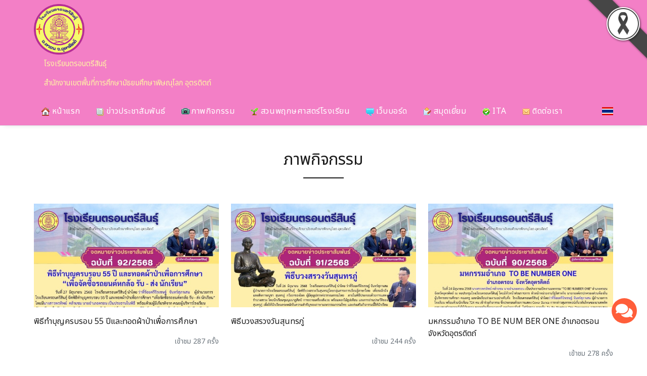

--- FILE ---
content_type: text/html; charset=UTF-8
request_url: http://tts.ac.th/gallery
body_size: 6423
content:






<!DOCTYPE html>
<html lang="en">
<head>
  <meta charset="utf-8">
  <meta name="viewport" content="width=device-width, initial-scale=1, shrink-to-fit=no">
  <title>โรงเรียนตรอนตรีสินธุ์  สำนักงานเขตพื้นที่การศึกษามัธยมศึกษาพิษณุโลก อุตรดิตถ์</title>
  <meta name="description" content="โรงเรียนตรอนตรีสินธุ์ เลขที่ 253 หมู่ที่ 2 ตำบลบ้านแก่ง อำเภอตรอน จังหวัดอุตรดิตถ์  53140  
ติดต่อ 086 - 4454224  อีเมล Trontrisin@yahoo.com">
  <meta name="keywords" content="โรงเรียนตรอนตรีสินธุ์ , สำนักงานเขตพื้นที่การศึกษามัธยมศึกษาพิษณุโลก อุตรดิตถ์ , สพฐ , กระทรวงศึกษาธิการ , หลักสูตรแกนกลาง 2551">
  <link rel="mainfest" href="sitewebs/assets/js/mainfest.json">
  <link rel='icon' href='_files/webconfig/53100293_0_20250520-110534.png' type='image/png' sizes='16x16'>  <link rel="stylesheet" href="sitewebs/assets/css/theme.css">
  <link rel="stylesheet" href="sitewebs/assets/css/custom.css">
  	<style>
			.header {
				background-color:#f37fc6 !important;
			}

			.second-header {
				.cname ,.ctype {
					color:#fff3a4 !important;
				}
				.cname {
					border-bottom:1px solid #fff3a4 !important;
				}
			}

			#showbacktop {
				background-color:#f37fc6 !important;
			}

			#start-main .nav-item:hover .nav-link {
				background-color: #f37fc6 !important; 
				color: #ffffff !important;
			}

			#start-main .dropdown-menu li:hover .dropdown-item {
				background-color: #f37fc6 !important; 
				color: #ffffff !important;
			}
				
			.dropdown-menu {
				background-color: #f37fc6 !important;
			}

			.breaking-box {
				background-color: #f37fc6 !important;
			}

			.bg-footer::before {
				background: #f37fc6 !important;
			}

			.blog-box .blog-box-head,
			.page-header .title {
				background-color:#ffcc33 !important;
			}					

			.blog-box .blog-box-body {
				background-color: #ffffcc !important;
			}
			
			.blog-box .blog-box-head .title {
				color: #ffffff !important;
			}

			.block-title-6 .bg-primary {
				background-color: #f37fc6 !important;
			}
			
			.border-primary {
				border-color:#f37fc6 !important;
			}

			.txt-body-box {
				color: #333333 !important;
			}

			.txt-menu-box {
				color: #333333 !important;
			}

			.txt-menu-box:hover {
				color:  !important;
			}	
			.txt-data {
				color: #043c5b !important;
			}
				
			.txt-link {
				color: #043c5b !important;
			}

			.txt-link:hover {
				color: #f37fc6 !important;
			}

			.navbar-nav .nav-link {
				color: #ffffff !important;
			}
		</style></head>

<body class="bg-repeat font-family">
  <!--Skippy-->
  <a id="skippy" class="visually-hidden-focusable" href="#content">
    <div class="container">
      <span class="skiplink-text">Skip to main content</span>
    </div>
  </a>
  <div class="bg-image"></div>

  <!-- ========== WRAPPER ========== -->
  <div class="wrapper">

        <header class="header">
      <div class="second-header" style='background-color: #f37fc6 !important'>
        <div class="container">
          <div class="row">
            <!--Left content logo-->
            <div class="col-lg-12">
              <div id="main-logo" class="main-logo my-lg-2 text-center-md-down">
                <a href="./mainpage">
                  <img class="img-fluid" src="_files/webconfig/53100293_0_20250520-110534.png" alt="Logo site">
                </a>
              </div>
              <div class="header-name">
                <p class="cname" style='color: #fff3a4 !important'>โรงเรียนตรอนตรีสินธุ์</p>
                <p class="ctype" style='color: #fff3a4 !important'>สำนักงานเขตพื้นที่การศึกษามัธยมศึกษาพิษณุโลก อุตรดิตถ์</p>
              </div>
            </div>

          </div>
        </div>
      </div>
    </header>

    <!--Main menu-->
    <div id="showbacktop" class="showbacktop mobile-sticky full-nav bg-black border-none border-lg-1 border-bottom shadow-b-sm py-3 py-lg-0">
      <div class="container">
        <nav id="main-menu" class="main-menu navbar navbar-expand-lg navbar-dark px-2 px-lg-0 py-0">
          <!--Hamburger button-->
          <a id="showStartPush" aria-label="sidebar menu" class="navbar-toggler sidebar-menu-trigger side-hamburger border-0 px-0" href="javascript:;">
            <span class="hamburger-icon">
              <span></span><span></span><span></span><span></span> 
            </span>
            
          </a>
          <button class="navbar-toggler px-0" type="button" data-bs-toggle="collapse" data-bs-target="#navbarTogglerDemo2" aria-controls="navbarTogglerDemo2" aria-expanded="false" aria-label="Toggle navigation">
            <svg xmlns="http://www.w3.org/2000/svg" width="1.5rem" height="1.5rem" fill="currentColor" viewBox="0 0 512 512"><path d="M221.09,64A157.09,157.09,0,1,0,378.18,221.09,157.1,157.1,0,0,0,221.09,64Z" style="fill:none;stroke:currentColor;stroke-miterlimit:10;stroke-width:32px"/><line x1="338.29" y1="338.29" x2="448" y2="448" style="fill:none;stroke:currentColor;stroke-linecap:round;stroke-miterlimit:10;stroke-width:32px"/></svg>
          </button>

          <!--Navbar menu-->
          <div id="navbarTogglerDemo1" class="collapse navbar-collapse hover-mode">
            <!-- โลโก้แสดงตอนเลื่อนจอ -->
            <div class="logo-showbacktop">
              <a href="#">
                <img class="img-fluid" src="_files/webconfig/53100293_0_20250520-110534.png" alt="">
              </a>
            </div>

            <!--เมนูด้านบน-->
            <ul id="start-main" class="navbar-nav main-nav navbar-uppercase first-start-lg-0">
              <li class='nav-item'><a class='nav-link' title='หน้าแรก' href='mainpage' style='color:#ffffff !important;'><img src='_files_share/images/theme/icon/127.gif' align='absmiddle' border='0' /> หน้าแรก</a></li><li class='nav-item'><a class='nav-link' title='ข่าวประชาสัมพันธ์' href='news' style='color:#ffffff !important;'><img src='_files_share/images/theme/icon/129.gif' align='absmiddle' border='0' /> ข่าวประชาสัมพันธ์</a></li><li class='nav-item'><a class='nav-link' title='ภาพกิจกรรม' href='gallery' style='color:#ffffff !important;'><img src='_files_share/images/theme/icon/80.gif' align='absmiddle' border='0' /> ภาพกิจกรรม</a></li><li class='nav-item'><a class='nav-link' title='สวนพฤกษศาสตร์โรงเรียน' href='http://sites.google.com/view/trongarden/%E0%B8%AB%E0%B8%99%E0%B8%B2%E0%B9%81%E0%B8%A3%E0%B8%81?fbcl' style='color:#ffffff !important;'><img src='_files_share/images/theme/icon/54.gif' align='absmiddle' border='0' /> สวนพฤกษศาสตร์โรงเรียน</a></li><li class='nav-item'><a class='nav-link' title='เว็บบอร์ด' href='webboard' style='color:#ffffff !important;'><img src='_files_share/images/theme/icon/131.gif' align='absmiddle' border='0' /> เว็บบอร์ด</a></li><li class='nav-item'><a class='nav-link' title='สมุดเยี่ยม' href='guestbook' style='color:#ffffff !important;'><img src='_files_share/images/theme/icon/40.gif' align='absmiddle' border='0' /> สมุดเยี่ยม</a></li><li class='nav-item'><a class='nav-link' title='ITA' href='http://www.tts.ac.th/oit_2568' style='color:#ffffff !important;'><img src='_files_share/images/theme/icon/31.gif' align='absmiddle' border='0' /> ITA</a></li><li class='nav-item'><a class='nav-link' title='ติดต่อเรา' href='contact' style='color:#ffffff !important;'><img src='_files_share/images/theme/icon/6.gif' align='absmiddle' border='0' /> ติดต่อเรา</a></li>                
            </ul>
            <!--end เมนูด้านบน-->

            <!--แสดงภาษา-->
                        <div class="ms-auto d-none d-lg-block">
              <div class="language">
                <img src="/_files_share/images/icon_thai.gif" data-bs-toggle="dropdown" alt="TH">
                <ul class='dropdown-menu' aria-labelledby='navbarhome'>
                    <li><a class="dropdown-item" href="th"><img src="/_files_share/images/icon_thai.gif" alt="TH"> ภาษาไทย</a></li>
                    <li><a class="dropdown-item" href="en"><img src="/_files_share/images/icon_english.gif" alt="EN"> ภาษาอังกฤษ</a></li>
                </ul>
              </div>
            </div>
            <!--จบแสดงภาษา-->


          </div>
          <!--End navbar menu-->
        </nav>


        <!--แสดงภาษา--mobile-->
        <div class="collapse navbar-collapse">
          <div class="col-12 py-2">
              <div class="language">
                <img src="/_files_share/images/icon_thai.gif" data-bs-toggle="dropdown" alt="TH">
                <ul class='dropdown-menu' aria-labelledby='navbarhome'>
                    <li><a class="dropdown-item" href="#"><img src="/_files_share/images/icon_english.gif" alt="EN"> ภาษาอังกฤษ</a></li>
                    <li><a class="dropdown-item" href="#"><img src="/_files_share/images/icon_thai.gif" alt="TH"> ภาษาไทย</a></li>
                </ul>
              </div>            
          </div>
        </div>
        <!-- จบแสดงภาษา mobile-->
      </div>
    </div>
    <!-- End main menu -->



    <!-- sidebar mobile menu -->
    <div class="mobile-side">
      <!--Left Mobile menu-->
      <div id="back-menu" class="back-menu back-menu-start">
        <span class="hamburger-icon open">
          <svg class="bi bi-x" width="2rem" height="2rem" viewBox="0 0 16 16" fill="currentColor" xmlns="http://www.w3.org/2000/svg">
            <path fill-rule="evenodd" d="M11.854 4.146a.5.5 0 010 .708l-7 7a.5.5 0 01-.708-.708l7-7a.5.5 0 01.708 0z" clip-rule="evenodd"></path>
            <path fill-rule="evenodd" d="M4.146 4.146a.5.5 0 000 .708l7 7a.5.5 0 00.708-.708l-7-7a.5.5 0 00-.708 0z" clip-rule="evenodd"></path>
          </svg>
        </span>
      </div>

      <nav id="mobile-menu" class="menu-mobile d-flex flex-column push push-start shadow-r-sm bg-white">
        <!-- mobile menu content -->
        <div class="mobile-content mb-auto">
          <!--logo-->
          <div class="logo-sidenav p-2">
            <a href="#">
            <img src="_files/webconfig/53100293_0_20250520-110534.png" class="img-fluid" alt="logo">
            </a>
          </div>

          <!--navigation-->
          <div class="sidenav-menu">
            <nav class="navbar navbar-light navbar-inverse">
              <ul id="side-menu" class="nav navbar-nav list-group list-unstyled side-link">
              <li style='background-color:#fff !important;' class='nav-item'><a class='nav-link' style='color:#000 !important;' title='หน้าแรก' href='mainpage'><img src='_files_share/images/theme/icon/127.gif' align='absmiddle' border='0' /> หน้าแรก</a></li>                
                
                <li style='background-color:#fff !important;' class='nav-item'><a class='nav-link' style='color:#000 !important;' title='ข่าวประชาสัมพันธ์' href='news'><img src='_files_share/images/theme/icon/129.gif' align='absmiddle' border='0' /> ข่าวประชาสัมพันธ์</a></li>                
                
                <li style='background-color:#fff !important;' class='nav-item'><a class='nav-link' style='color:#000 !important;' title='ภาพกิจกรรม' href='gallery'><img src='_files_share/images/theme/icon/80.gif' align='absmiddle' border='0' /> ภาพกิจกรรม</a></li>                
                
                <li style='background-color:#fff !important;' class='nav-item'><a class='nav-link' style='color:#000 !important;' title='สวนพฤกษศาสตร์โรงเรียน' href='http://sites.google.com/view/trongarden/%E0%B8%AB%E0%B8%99%E0%B8%B2%E0%B9%81%E0%B8%A3%E0%B8%81?fbcl'><img src='_files_share/images/theme/icon/54.gif' align='absmiddle' border='0' /> สวนพฤกษศาสตร์โรงเรียน</a></li>                
                
                <li style='background-color:#fff !important;' class='nav-item'><a class='nav-link' style='color:#000 !important;' title='เว็บบอร์ด' href='webboard'><img src='_files_share/images/theme/icon/131.gif' align='absmiddle' border='0' /> เว็บบอร์ด</a></li>                
                
                <li style='background-color:#fff !important;' class='nav-item'><a class='nav-link' style='color:#000 !important;' title='สมุดเยี่ยม' href='guestbook'><img src='_files_share/images/theme/icon/40.gif' align='absmiddle' border='0' /> สมุดเยี่ยม</a></li>                
                
                <li style='background-color:#fff !important;' class='nav-item'><a class='nav-link' style='color:#000 !important;' title='ITA' href='http://www.tts.ac.th/oit_2568'><img src='_files_share/images/theme/icon/31.gif' align='absmiddle' border='0' /> ITA</a></li>                
                
                <li style='background-color:#fff !important;' class='nav-item'><a class='nav-link' style='color:#000 !important;' title='ติดต่อเรา' href='contact'><img src='_files_share/images/theme/icon/6.gif' align='absmiddle' border='0' /> ติดต่อเรา</a></li>                
                
                
              </ul>
            </nav>
          </div>
        </div>

      </nav>
    </div>
    <!-- end sidebar mobile menu -->



<!--Content start-->
<main id="content">
      <div class="container">
        <div class="row">

          <!--content-->
          <div class="col-12">
            <div class="post-title text-center">
            <h1 class="h1 display-4-md display-3-lg mt-5">ภาพกิจกรรม</h1>
              <hr class="hr-after mx-auto">
            </div>
            <div class="entry-content post-content post-page box-news">
             



            <div class="block-area" style='margin-top: 50px;'>
            <div class="row">
                                            <article class="col-sm-4">
                                <div class="card card-full hover-a mb-module">
                                    <!--thumbnail & category-->
                                    <div class="ratio_360-202 image-wrapper overflow zoom">
                                        <a href="gallery-detail_51043" target="_parent" title="พิธีทำบุญครบรอบ 55 ปีและทอดผ้าป่าเพื่อการศึกษา">
                                            <img class="img-fluid lazy" src="http://fth1.com/uppic/53100293/activity/53100293_0_20250703-181529.jpg" data-src="http://fth1.com/uppic/53100293/activity/53100293_0_20250703-181529.jpg" alt="Image description">
                                        </a>
                                    </div>
                                    <div class="card-body">
                                        <h3 class="card-title h5">
                                            <a href="gallery-detail_51043" target="_parent" title="พิธีทำบุญครบรอบ 55 ปีและทอดผ้าป่าเพื่อการศึกษา">พิธีทำบุญครบรอบ 55 ปีและทอดผ้าป่าเพื่อการศึกษา</a>
                                                                                    </h3>
                                        <div class="card-text mb-2 text-muted small">
                                            <span title="5 comment" class="float-end">
                                            เข้าชม 287 ครั้ง
                                            </span>
                                        </div>
                                    </div>
                                </div>
                            </article>
                                            <article class="col-sm-4">
                                <div class="card card-full hover-a mb-module">
                                    <!--thumbnail & category-->
                                    <div class="ratio_360-202 image-wrapper overflow zoom">
                                        <a href="gallery-detail_51042" target="_parent" title="พิธีบวงสรวงวันสุนทรภู่">
                                            <img class="img-fluid lazy" src="http://fth1.com/uppic/53100293/activity/53100293_0_20250703-181357.jpg" data-src="http://fth1.com/uppic/53100293/activity/53100293_0_20250703-181357.jpg" alt="Image description">
                                        </a>
                                    </div>
                                    <div class="card-body">
                                        <h3 class="card-title h5">
                                            <a href="gallery-detail_51042" target="_parent" title="พิธีบวงสรวงวันสุนทรภู่">พิธีบวงสรวงวันสุนทรภู่</a>
                                                                                    </h3>
                                        <div class="card-text mb-2 text-muted small">
                                            <span title="5 comment" class="float-end">
                                            เข้าชม 244 ครั้ง
                                            </span>
                                        </div>
                                    </div>
                                </div>
                            </article>
                                            <article class="col-sm-4">
                                <div class="card card-full hover-a mb-module">
                                    <!--thumbnail & category-->
                                    <div class="ratio_360-202 image-wrapper overflow zoom">
                                        <a href="gallery-detail_51041" target="_parent" title="มหกรรมอำเภอ TO BE NUM BER ONE อำเภอตรอน จังหวัดอุตรดิตถ์">
                                            <img class="img-fluid lazy" src="http://fth1.com/uppic/53100293/activity/53100293_0_20250703-181306.jpg" data-src="http://fth1.com/uppic/53100293/activity/53100293_0_20250703-181306.jpg" alt="Image description">
                                        </a>
                                    </div>
                                    <div class="card-body">
                                        <h3 class="card-title h5">
                                            <a href="gallery-detail_51041" target="_parent" title="มหกรรมอำเภอ TO BE NUM BER ONE อำเภอตรอน จังหวัดอุตรดิตถ์">มหกรรมอำเภอ TO BE NUM BER ONE อำเภอตรอน จังหวัดอุตรดิตถ์</a>
                                                                                    </h3>
                                        <div class="card-text mb-2 text-muted small">
                                            <span title="5 comment" class="float-end">
                                            เข้าชม 278 ครั้ง
                                            </span>
                                        </div>
                                    </div>
                                </div>
                            </article>
                                            <article class="col-sm-4">
                                <div class="card card-full hover-a mb-module">
                                    <!--thumbnail & category-->
                                    <div class="ratio_360-202 image-wrapper overflow zoom">
                                        <a href="gallery-detail_51040" target="_parent" title="การอบรมให้ความรู้แกนนำเยาวชน เรื่องการป้องกันและแก้ไขปัญหายาเสพติด TO BE NUM BER ONE อำเภอตรอน จังหวัดอุตรดิตถ์">
                                            <img class="img-fluid lazy" src="http://fth1.com/uppic/53100293/activity/53100293_0_20250703-181134.jpg" data-src="http://fth1.com/uppic/53100293/activity/53100293_0_20250703-181134.jpg" alt="Image description">
                                        </a>
                                    </div>
                                    <div class="card-body">
                                        <h3 class="card-title h5">
                                            <a href="gallery-detail_51040" target="_parent" title="การอบรมให้ความรู้แกนนำเยาวชน เรื่องการป้องกันและแก้ไขปัญหายาเสพติด TO BE NUM BER ONE อำเภอตรอน จังหวัดอุตรดิตถ์">การอบรมให้ความรู้แกนนำเยาวชน เรื่องการป้องกันและแก้ไขปัญหายาเสพติด TO BE NUM BER ONE อำเภอตรอน จังหวัดอุตรดิตถ์</a>
                                                                                    </h3>
                                        <div class="card-text mb-2 text-muted small">
                                            <span title="5 comment" class="float-end">
                                            เข้าชม 273 ครั้ง
                                            </span>
                                        </div>
                                    </div>
                                </div>
                            </article>
                                            <article class="col-sm-4">
                                <div class="card card-full hover-a mb-module">
                                    <!--thumbnail & category-->
                                    <div class="ratio_360-202 image-wrapper overflow zoom">
                                        <a href="gallery-detail_51039" target="_parent" title="รับการติดตาม ตรวจเยี่ยม และประเมินพัฒนาการการบริหารจัดการด้วยระบบคุณภาพตามเกณฑ์รางวัลคุณภาพแห่งสำนักงานคณะกรรมการการศึกษาขั้นพื้นฐาน(OBECQA)">
                                            <img class="img-fluid lazy" src="http://fth1.com/uppic/53100293/activity/53100293_0_20250703-180935.jpg" data-src="http://fth1.com/uppic/53100293/activity/53100293_0_20250703-180935.jpg" alt="Image description">
                                        </a>
                                    </div>
                                    <div class="card-body">
                                        <h3 class="card-title h5">
                                            <a href="gallery-detail_51039" target="_parent" title="รับการติดตาม ตรวจเยี่ยม และประเมินพัฒนาการการบริหารจัดการด้วยระบบคุณภาพตามเกณฑ์รางวัลคุณภาพแห่งสำนักงานคณะกรรมการการศึกษาขั้นพื้นฐาน(OBECQA)">รับการติดตาม ตรวจเยี่ยม และประเมินพัฒนาการการบริหารจัดการด้วยระบบคุณภาพตามเกณฑ์รางวัลคุณภาพแห่งสำนักงานคณะกรรมการการศึกษาขั้นพื้นฐาน(OBECQA)</a>
                                                                                    </h3>
                                        <div class="card-text mb-2 text-muted small">
                                            <span title="5 comment" class="float-end">
                                            เข้าชม 250 ครั้ง
                                            </span>
                                        </div>
                                    </div>
                                </div>
                            </article>
                                            <article class="col-sm-4">
                                <div class="card card-full hover-a mb-module">
                                    <!--thumbnail & category-->
                                    <div class="ratio_360-202 image-wrapper overflow zoom">
                                        <a href="gallery-detail_51038" target="_parent" title="เยี่ยมบ้านนักเรียนทุนประจำเดือน มิถุนายน 2568">
                                            <img class="img-fluid lazy" src="http://fth1.com/uppic/53100293/activity/53100293_0_20250703-180710.jpg" data-src="http://fth1.com/uppic/53100293/activity/53100293_0_20250703-180710.jpg" alt="Image description">
                                        </a>
                                    </div>
                                    <div class="card-body">
                                        <h3 class="card-title h5">
                                            <a href="gallery-detail_51038" target="_parent" title="เยี่ยมบ้านนักเรียนทุนประจำเดือน มิถุนายน 2568">เยี่ยมบ้านนักเรียนทุนประจำเดือน มิถุนายน 2568</a>
                                                                                    </h3>
                                        <div class="card-text mb-2 text-muted small">
                                            <span title="5 comment" class="float-end">
                                            เข้าชม 238 ครั้ง
                                            </span>
                                        </div>
                                    </div>
                                </div>
                            </article>
                                            <article class="col-sm-4">
                                <div class="card card-full hover-a mb-module">
                                    <!--thumbnail & category-->
                                    <div class="ratio_360-202 image-wrapper overflow zoom">
                                        <a href="gallery-detail_51036" target="_parent" title="ซ้อมแผนเผชิญเหตุ เมื่อเกิดแผ่นดินไหว">
                                            <img class="img-fluid lazy" src="http://fth1.com/uppic/53100293/activity/53100293_0_20250703-180342.jpg" data-src="http://fth1.com/uppic/53100293/activity/53100293_0_20250703-180342.jpg" alt="Image description">
                                        </a>
                                    </div>
                                    <div class="card-body">
                                        <h3 class="card-title h5">
                                            <a href="gallery-detail_51036" target="_parent" title="ซ้อมแผนเผชิญเหตุ เมื่อเกิดแผ่นดินไหว">ซ้อมแผนเผชิญเหตุ เมื่อเกิดแผ่นดินไหว</a>
                                                                                    </h3>
                                        <div class="card-text mb-2 text-muted small">
                                            <span title="5 comment" class="float-end">
                                            เข้าชม 255 ครั้ง
                                            </span>
                                        </div>
                                    </div>
                                </div>
                            </article>
                                            <article class="col-sm-4">
                                <div class="card card-full hover-a mb-module">
                                    <!--thumbnail & category-->
                                    <div class="ratio_360-202 image-wrapper overflow zoom">
                                        <a href="gallery-detail_51037" target="_parent" title="1เหรียญเงิน และ 1 เหรียญทองแดง การแข่งเรือมังกรนานาชาติ 2025 SUN LIFE HONG KONG INTERNATIONAL DRAGON BOAT RACES">
                                            <img class="img-fluid lazy" src="http://fth1.com/uppic/53100293/activity/53100293_0_20250703-180600.jpg" data-src="http://fth1.com/uppic/53100293/activity/53100293_0_20250703-180600.jpg" alt="Image description">
                                        </a>
                                    </div>
                                    <div class="card-body">
                                        <h3 class="card-title h5">
                                            <a href="gallery-detail_51037" target="_parent" title="1เหรียญเงิน และ 1 เหรียญทองแดง การแข่งเรือมังกรนานาชาติ 2025 SUN LIFE HONG KONG INTERNATIONAL DRAGON BOAT RACES">1เหรียญเงิน และ 1 เหรียญทองแดง การแข่งเรือมังกรนานาชาติ 2025 SUN LIFE HONG KONG INTERNATIONAL DRAGON BOAT RACES</a>
                                                                                    </h3>
                                        <div class="card-text mb-2 text-muted small">
                                            <span title="5 comment" class="float-end">
                                            เข้าชม 275 ครั้ง
                                            </span>
                                        </div>
                                    </div>
                                </div>
                            </article>
                                            <article class="col-sm-4">
                                <div class="card card-full hover-a mb-module">
                                    <!--thumbnail & category-->
                                    <div class="ratio_360-202 image-wrapper overflow zoom">
                                        <a href="gallery-detail_51035" target="_parent" title="ประชุมผู้ปกรอง ครั้งที่1/2568">
                                            <img class="img-fluid lazy" src="http://fth1.com/uppic/53100293/activity/53100293_0_20250703-180253.jpg" data-src="http://fth1.com/uppic/53100293/activity/53100293_0_20250703-180253.jpg" alt="Image description">
                                        </a>
                                    </div>
                                    <div class="card-body">
                                        <h3 class="card-title h5">
                                            <a href="gallery-detail_51035" target="_parent" title="ประชุมผู้ปกรอง ครั้งที่1/2568">ประชุมผู้ปกรอง ครั้งที่1/2568</a>
                                                                                    </h3>
                                        <div class="card-text mb-2 text-muted small">
                                            <span title="5 comment" class="float-end">
                                            เข้าชม 170 ครั้ง
                                            </span>
                                        </div>
                                    </div>
                                </div>
                            </article>
                                            <article class="col-sm-4">
                                <div class="card card-full hover-a mb-module">
                                    <!--thumbnail & category-->
                                    <div class="ratio_360-202 image-wrapper overflow zoom">
                                        <a href="gallery-detail_51034" target="_parent" title="พิธีไหว้ครู 2568">
                                            <img class="img-fluid lazy" src="http://fth1.com/uppic/53100293/activity/53100293_0_20250703-180144.jpg" data-src="http://fth1.com/uppic/53100293/activity/53100293_0_20250703-180144.jpg" alt="Image description">
                                        </a>
                                    </div>
                                    <div class="card-body">
                                        <h3 class="card-title h5">
                                            <a href="gallery-detail_51034" target="_parent" title="พิธีไหว้ครู 2568">พิธีไหว้ครู 2568</a>
                                                                                    </h3>
                                        <div class="card-text mb-2 text-muted small">
                                            <span title="5 comment" class="float-end">
                                            เข้าชม 187 ครั้ง
                                            </span>
                                        </div>
                                    </div>
                                </div>
                            </article>
                                            <article class="col-sm-4">
                                <div class="card card-full hover-a mb-module">
                                    <!--thumbnail & category-->
                                    <div class="ratio_360-202 image-wrapper overflow zoom">
                                        <a href="gallery-detail_51033" target="_parent" title="วันสิ่งแวดล้อมโลก">
                                            <img class="img-fluid lazy" src="http://fth1.com/uppic/53100293/activity/53100293_0_20250703-180043.jpg" data-src="http://fth1.com/uppic/53100293/activity/53100293_0_20250703-180043.jpg" alt="Image description">
                                        </a>
                                    </div>
                                    <div class="card-body">
                                        <h3 class="card-title h5">
                                            <a href="gallery-detail_51033" target="_parent" title="วันสิ่งแวดล้อมโลก">วันสิ่งแวดล้อมโลก</a>
                                                                                    </h3>
                                        <div class="card-text mb-2 text-muted small">
                                            <span title="5 comment" class="float-end">
                                            เข้าชม 176 ครั้ง
                                            </span>
                                        </div>
                                    </div>
                                </div>
                            </article>
                                            <article class="col-sm-4">
                                <div class="card card-full hover-a mb-module">
                                    <!--thumbnail & category-->
                                    <div class="ratio_360-202 image-wrapper overflow zoom">
                                        <a href="gallery-detail_51032" target="_parent" title="ร่วมกิจกรรมเฉลิมพระเกียรติสมเด็จพระนางเจ้าฯ พระบรมราชินี เนื่องในโอกาสวันเฉลิมพระชนมพรรษา 3 มิถุนา 2568">
                                            <img class="img-fluid lazy" src="http://fth1.com/uppic/53100293/activity/53100293_0_20250703-180005.jpg" data-src="http://fth1.com/uppic/53100293/activity/53100293_0_20250703-180005.jpg" alt="Image description">
                                        </a>
                                    </div>
                                    <div class="card-body">
                                        <h3 class="card-title h5">
                                            <a href="gallery-detail_51032" target="_parent" title="ร่วมกิจกรรมเฉลิมพระเกียรติสมเด็จพระนางเจ้าฯ พระบรมราชินี เนื่องในโอกาสวันเฉลิมพระชนมพรรษา 3 มิถุนา 2568">ร่วมกิจกรรมเฉลิมพระเกียรติสมเด็จพระนางเจ้าฯ พระบรมราชินี เนื่องในโอกาสวันเฉลิมพระชนมพรรษา 3 มิถุนา 2568</a>
                                                                                    </h3>
                                        <div class="card-text mb-2 text-muted small">
                                            <span title="5 comment" class="float-end">
                                            เข้าชม 193 ครั้ง
                                            </span>
                                        </div>
                                    </div>
                                </div>
                            </article>
                                            <article class="col-sm-4">
                                <div class="card card-full hover-a mb-module">
                                    <!--thumbnail & category-->
                                    <div class="ratio_360-202 image-wrapper overflow zoom">
                                        <a href="gallery-detail_51031" target="_parent" title="กิจกรรมเฉลิมพระชนมพรรษาสมเด็จพระนางเจ้าฯ พระบรมราชินี">
                                            <img class="img-fluid lazy" src="http://fth1.com/uppic/53100293/activity/53100293_0_20250703-175814.jpg" data-src="http://fth1.com/uppic/53100293/activity/53100293_0_20250703-175814.jpg" alt="Image description">
                                        </a>
                                    </div>
                                    <div class="card-body">
                                        <h3 class="card-title h5">
                                            <a href="gallery-detail_51031" target="_parent" title="กิจกรรมเฉลิมพระชนมพรรษาสมเด็จพระนางเจ้าฯ พระบรมราชินี">กิจกรรมเฉลิมพระชนมพรรษาสมเด็จพระนางเจ้าฯ พระบรมราชินี</a>
                                                                                    </h3>
                                        <div class="card-text mb-2 text-muted small">
                                            <span title="5 comment" class="float-end">
                                            เข้าชม 187 ครั้ง
                                            </span>
                                        </div>
                                    </div>
                                </div>
                            </article>
                                            <article class="col-sm-4">
                                <div class="card card-full hover-a mb-module">
                                    <!--thumbnail & category-->
                                    <div class="ratio_360-202 image-wrapper overflow zoom">
                                        <a href="gallery-detail_51030" target="_parent" title="รณรงค์วันงดสูบบุหรี่โลก 31 พฤษภาคม 2568">
                                            <img class="img-fluid lazy" src="http://fth1.com/uppic/53100293/activity/53100293_0_20250703-175653.jpg" data-src="http://fth1.com/uppic/53100293/activity/53100293_0_20250703-175653.jpg" alt="Image description">
                                        </a>
                                    </div>
                                    <div class="card-body">
                                        <h3 class="card-title h5">
                                            <a href="gallery-detail_51030" target="_parent" title="รณรงค์วันงดสูบบุหรี่โลก 31 พฤษภาคม 2568">รณรงค์วันงดสูบบุหรี่โลก 31 พฤษภาคม 2568</a>
                                                                                    </h3>
                                        <div class="card-text mb-2 text-muted small">
                                            <span title="5 comment" class="float-end">
                                            เข้าชม 186 ครั้ง
                                            </span>
                                        </div>
                                    </div>
                                </div>
                            </article>
                                            <article class="col-sm-4">
                                <div class="card card-full hover-a mb-module">
                                    <!--thumbnail & category-->
                                    <div class="ratio_360-202 image-wrapper overflow zoom">
                                        <a href="gallery-detail_51029" target="_parent" title="ประชุมและลงนามบันทึกข้อตกลงความร่วมมือทางวิชาการ (MOU) ระหว่างกลุ่มโรงเรียนคุณภาพ ระดับอำเภอ 4 โรงเรียน">
                                            <img class="img-fluid lazy" src="http://fth1.com/uppic/53100293/activity/53100293_0_20250703-175548.jpg" data-src="http://fth1.com/uppic/53100293/activity/53100293_0_20250703-175548.jpg" alt="Image description">
                                        </a>
                                    </div>
                                    <div class="card-body">
                                        <h3 class="card-title h5">
                                            <a href="gallery-detail_51029" target="_parent" title="ประชุมและลงนามบันทึกข้อตกลงความร่วมมือทางวิชาการ (MOU) ระหว่างกลุ่มโรงเรียนคุณภาพ ระดับอำเภอ 4 โรงเรียน">ประชุมและลงนามบันทึกข้อตกลงความร่วมมือทางวิชาการ (MOU) ระหว่างกลุ่มโรงเรียนคุณภาพ ระดับอำเภอ 4 โรงเรียน</a>
                                                                                    </h3>
                                        <div class="card-text mb-2 text-muted small">
                                            <span title="5 comment" class="float-end">
                                            เข้าชม 181 ครั้ง
                                            </span>
                                        </div>
                                    </div>
                                </div>
                            </article>
                 
                    <div class="paginations"><span>« หน้าที่แล้ว&nbsp;</span><a href='' class='number current'>1</a><a href='gallery__2' class='number'>2</a><a href='gallery__3' class='number'>3</a><a href='gallery__4' class='number'>4</a><a href='gallery__5' class='number'>5</a><a href='gallery__6' class='number'>6</a><a href='gallery__7' class='number'>7</a><a href='gallery__8' class='number'>8</a><a href='gallery__9' class='number'>9</a>...&nbsp;<a href='gallery__41' class='number'>41</a><a href='gallery__42' class='number'>42</a><a href='gallery__2' class='number'>หน้าถัดไป »</a></div>
             
            </div>
            </div>








              <div class="gap-3"></div>
            </div>
          </div>
          <!--end content-->
        </div>
      </div>
    </main>
    <!--End Content-->



    
    <!--Footer start-->
        <footer>
      <div id="footer" class="footer-dark bg-dark bg-footer py-5 px-3">
        <div class="container">
          <div class="row">
            <!-- fullwidth widget -->
            <div class="widget col-12">
              <div class="row">
                  <div style="text-align: center;">
	<span style="font-size: small;">โรงเรียนตรอนตรีสินธุ์ เลขที่ 253 หมู่ที่ 2 ตำบลบ้านแก่ง อำเภอตรอน จังหวัดอุตรดิตถ์ &nbsp;53140 &nbsp;</span></div>
<div style="text-align: center;">
	<span style="font-size: small;">ติดต่อ 086 - 4454224&nbsp;&nbsp;</span><span style="font-size: small;">อีเมล T</span><span style="font-size: small;">rontrisin@yahoo.com</span></div>              </div>
            </div>
          </div>
        </div>
      </div>
    </footer>

	<img src='_files_share/images/black_ribbon_top_right.png' class='black-ribbon stick-top stick-right' />

    
      <link rel="stylesheet" href="https://cdnjs.cloudflare.com/ajax/libs/font-awesome/5.15.3/css/all.min.css">
    <div class="live-chat-container">
          <div class="live-chat-buttons" id="liveChatButtons">
              <div class="chat-button phone" id="phoneButton">
                  <span id="phoneNumber" class="phone-number">0864454224</span>
                  <i class="fas fa-phone-alt"></i>
              </div>

              <a href="https://m.me/256179774408213" target="_blank" class="chat-button messenger">
					<img src="_files_share/images/ico_msg.png">
              </a>

				
          </div>
          <div class="toggle-button" id="toggleButton">
              <i class="fas fa-comments"></i>
          </div>
      </div>
  <script src="js/script_chat.js"></script>
      <!-- End Footer -->

  </div>
  <!-- ========== END WRAPPER ========== -->

  <!--Back to top-->
  <a class="back-top btn btn-light border position-fixed r-1 b-1" href="javascript:void(0);">
    <svg class="bi bi-arrow-up" width="1rem" height="1rem" viewBox="0 0 16 16" fill="currentColor" xmlns="http://www.w3.org/2000/svg">
      <path fill-rule="evenodd" d="M8 3.5a.5.5 0 01.5.5v9a.5.5 0 01-1 0V4a.5.5 0 01.5-.5z" clip-rule="evenodd"></path>
      <path fill-rule="evenodd" d="M7.646 2.646a.5.5 0 01.708 0l3 3a.5.5 0 01-.708.708L8 3.707 5.354 6.354a.5.5 0 11-.708-.708l3-3z" clip-rule="evenodd"></path>
    </svg>
  </a>

  <!-- Bootstrap Bundle JS -->
  <script src="sitewebs/assets/vendor/bootstrap/dist/js/bootstrap.bundle.min.js"></script>

  <!--Vendor js-->
  <script src="sitewebs/assets/vendor/hc-sticky/dist/hc-sticky.js"></script>
  <script src="sitewebs/assets/vendor/flickity/dist/flickity.pkgd.min.js"></script>
  <script src="sitewebs/assets/vendor/vanilla-lazyload/dist/lazyload.min.js"></script>
  <script src="sitewebs/assets/vendor/smoothscroll-for-websites/SmoothScroll.js"></script>

  <!--Theme js-->
  <script src="sitewebs/assets/js/theme.js"></script>


</body>
</html>